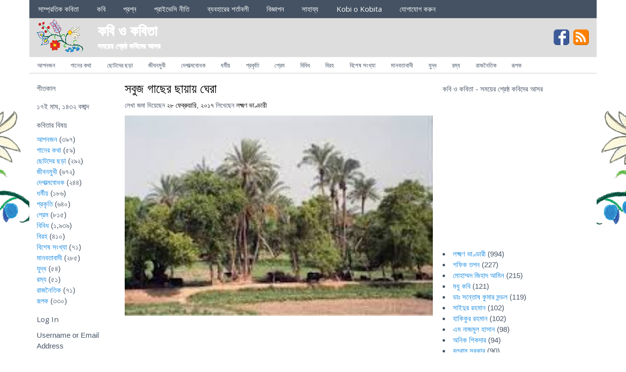

--- FILE ---
content_type: text/html; charset=UTF-8
request_url: https://kobiokobita.com/2017/02/28/%E0%A6%B8%E0%A6%AC%E0%A7%81%E0%A6%9C-%E0%A6%97%E0%A6%BE%E0%A6%9B%E0%A7%87%E0%A6%B0-%E0%A6%9B%E0%A6%BE%E0%A7%9F%E0%A6%BE%E0%A7%9F-%E0%A6%98%E0%A7%87%E0%A6%B0%E0%A6%BE/
body_size: 12815
content:
<!DOCTYPE html>
<!-- কবি ও কবিতা uses Kobi O Kobita v1.4.8 by heatmaptheme.com -->
<!-- render.php --><html lang="en-US">
<!-- Beginning of <head> -->
<head>
<!-- heatmapthemead_pre_wp_head hook -->
<meta charset="UTF-8" />
<meta name="viewport" content="width=device-width, user-scalable=no, initial-scale=1.0, minimum-scale=1.0, maximum-scale=1.0">
<title>সবুজ গাছের ছায়ায় ঘেরা | কবি ও কবিতা</title>
<link rel="profile" href="http://gmpg.org/xfn/11" /><link rel="pingback" href="https://kobiokobita.com/xmlrpc.php" />
<link href="http://fonts.googleapis.com/css?family=Open+Sans" rel="stylesheet" type="text/css"><!-- end of heatmapthemead_pre_wp_head hook -->
<!-- wp_head()--><meta name='robots' content='max-image-preview:large' />
<link rel='dns-prefetch' href='//www.googletagmanager.com' />
<link rel='dns-prefetch' href='//pagead2.googlesyndication.com' />
<link rel="alternate" type="application/rss+xml" title="কবি ও কবিতা &raquo; Feed" href="https://kobiokobita.com/feed/" />
<link rel="alternate" type="application/rss+xml" title="কবি ও কবিতা &raquo; Comments Feed" href="https://kobiokobita.com/comments/feed/" />
<link rel="alternate" title="oEmbed (JSON)" type="application/json+oembed" href="https://kobiokobita.com/wp-json/oembed/1.0/embed?url=https%3A%2F%2Fkobiokobita.com%2F2017%2F02%2F28%2F%25e0%25a6%25b8%25e0%25a6%25ac%25e0%25a7%2581%25e0%25a6%259c-%25e0%25a6%2597%25e0%25a6%25be%25e0%25a6%259b%25e0%25a7%2587%25e0%25a6%25b0-%25e0%25a6%259b%25e0%25a6%25be%25e0%25a7%259f%25e0%25a6%25be%25e0%25a7%259f-%25e0%25a6%2598%25e0%25a7%2587%25e0%25a6%25b0%25e0%25a6%25be%2F" />
<link rel="alternate" title="oEmbed (XML)" type="text/xml+oembed" href="https://kobiokobita.com/wp-json/oembed/1.0/embed?url=https%3A%2F%2Fkobiokobita.com%2F2017%2F02%2F28%2F%25e0%25a6%25b8%25e0%25a6%25ac%25e0%25a7%2581%25e0%25a6%259c-%25e0%25a6%2597%25e0%25a6%25be%25e0%25a6%259b%25e0%25a7%2587%25e0%25a6%25b0-%25e0%25a6%259b%25e0%25a6%25be%25e0%25a7%259f%25e0%25a6%25be%25e0%25a7%259f-%25e0%25a6%2598%25e0%25a7%2587%25e0%25a6%25b0%25e0%25a6%25be%2F&#038;format=xml" />
<style id='wp-img-auto-sizes-contain-inline-css' type='text/css'>
img:is([sizes=auto i],[sizes^="auto," i]){contain-intrinsic-size:3000px 1500px}
/*# sourceURL=wp-img-auto-sizes-contain-inline-css */
</style>
<style id='wp-emoji-styles-inline-css' type='text/css'>

	img.wp-smiley, img.emoji {
		display: inline !important;
		border: none !important;
		box-shadow: none !important;
		height: 1em !important;
		width: 1em !important;
		margin: 0 0.07em !important;
		vertical-align: -0.1em !important;
		background: none !important;
		padding: 0 !important;
	}
/*# sourceURL=wp-emoji-styles-inline-css */
</style>
<style id='wp-block-library-inline-css' type='text/css'>
:root{--wp-block-synced-color:#7a00df;--wp-block-synced-color--rgb:122,0,223;--wp-bound-block-color:var(--wp-block-synced-color);--wp-editor-canvas-background:#ddd;--wp-admin-theme-color:#007cba;--wp-admin-theme-color--rgb:0,124,186;--wp-admin-theme-color-darker-10:#006ba1;--wp-admin-theme-color-darker-10--rgb:0,107,160.5;--wp-admin-theme-color-darker-20:#005a87;--wp-admin-theme-color-darker-20--rgb:0,90,135;--wp-admin-border-width-focus:2px}@media (min-resolution:192dpi){:root{--wp-admin-border-width-focus:1.5px}}.wp-element-button{cursor:pointer}:root .has-very-light-gray-background-color{background-color:#eee}:root .has-very-dark-gray-background-color{background-color:#313131}:root .has-very-light-gray-color{color:#eee}:root .has-very-dark-gray-color{color:#313131}:root .has-vivid-green-cyan-to-vivid-cyan-blue-gradient-background{background:linear-gradient(135deg,#00d084,#0693e3)}:root .has-purple-crush-gradient-background{background:linear-gradient(135deg,#34e2e4,#4721fb 50%,#ab1dfe)}:root .has-hazy-dawn-gradient-background{background:linear-gradient(135deg,#faaca8,#dad0ec)}:root .has-subdued-olive-gradient-background{background:linear-gradient(135deg,#fafae1,#67a671)}:root .has-atomic-cream-gradient-background{background:linear-gradient(135deg,#fdd79a,#004a59)}:root .has-nightshade-gradient-background{background:linear-gradient(135deg,#330968,#31cdcf)}:root .has-midnight-gradient-background{background:linear-gradient(135deg,#020381,#2874fc)}:root{--wp--preset--font-size--normal:16px;--wp--preset--font-size--huge:42px}.has-regular-font-size{font-size:1em}.has-larger-font-size{font-size:2.625em}.has-normal-font-size{font-size:var(--wp--preset--font-size--normal)}.has-huge-font-size{font-size:var(--wp--preset--font-size--huge)}.has-text-align-center{text-align:center}.has-text-align-left{text-align:left}.has-text-align-right{text-align:right}.has-fit-text{white-space:nowrap!important}#end-resizable-editor-section{display:none}.aligncenter{clear:both}.items-justified-left{justify-content:flex-start}.items-justified-center{justify-content:center}.items-justified-right{justify-content:flex-end}.items-justified-space-between{justify-content:space-between}.screen-reader-text{border:0;clip-path:inset(50%);height:1px;margin:-1px;overflow:hidden;padding:0;position:absolute;width:1px;word-wrap:normal!important}.screen-reader-text:focus{background-color:#ddd;clip-path:none;color:#444;display:block;font-size:1em;height:auto;left:5px;line-height:normal;padding:15px 23px 14px;text-decoration:none;top:5px;width:auto;z-index:100000}html :where(.has-border-color){border-style:solid}html :where([style*=border-top-color]){border-top-style:solid}html :where([style*=border-right-color]){border-right-style:solid}html :where([style*=border-bottom-color]){border-bottom-style:solid}html :where([style*=border-left-color]){border-left-style:solid}html :where([style*=border-width]){border-style:solid}html :where([style*=border-top-width]){border-top-style:solid}html :where([style*=border-right-width]){border-right-style:solid}html :where([style*=border-bottom-width]){border-bottom-style:solid}html :where([style*=border-left-width]){border-left-style:solid}html :where(img[class*=wp-image-]){height:auto;max-width:100%}:where(figure){margin:0 0 1em}html :where(.is-position-sticky){--wp-admin--admin-bar--position-offset:var(--wp-admin--admin-bar--height,0px)}@media screen and (max-width:600px){html :where(.is-position-sticky){--wp-admin--admin-bar--position-offset:0px}}

/*# sourceURL=wp-block-library-inline-css */
</style><style id='global-styles-inline-css' type='text/css'>
:root{--wp--preset--aspect-ratio--square: 1;--wp--preset--aspect-ratio--4-3: 4/3;--wp--preset--aspect-ratio--3-4: 3/4;--wp--preset--aspect-ratio--3-2: 3/2;--wp--preset--aspect-ratio--2-3: 2/3;--wp--preset--aspect-ratio--16-9: 16/9;--wp--preset--aspect-ratio--9-16: 9/16;--wp--preset--color--black: #000000;--wp--preset--color--cyan-bluish-gray: #abb8c3;--wp--preset--color--white: #ffffff;--wp--preset--color--pale-pink: #f78da7;--wp--preset--color--vivid-red: #cf2e2e;--wp--preset--color--luminous-vivid-orange: #ff6900;--wp--preset--color--luminous-vivid-amber: #fcb900;--wp--preset--color--light-green-cyan: #7bdcb5;--wp--preset--color--vivid-green-cyan: #00d084;--wp--preset--color--pale-cyan-blue: #8ed1fc;--wp--preset--color--vivid-cyan-blue: #0693e3;--wp--preset--color--vivid-purple: #9b51e0;--wp--preset--gradient--vivid-cyan-blue-to-vivid-purple: linear-gradient(135deg,rgb(6,147,227) 0%,rgb(155,81,224) 100%);--wp--preset--gradient--light-green-cyan-to-vivid-green-cyan: linear-gradient(135deg,rgb(122,220,180) 0%,rgb(0,208,130) 100%);--wp--preset--gradient--luminous-vivid-amber-to-luminous-vivid-orange: linear-gradient(135deg,rgb(252,185,0) 0%,rgb(255,105,0) 100%);--wp--preset--gradient--luminous-vivid-orange-to-vivid-red: linear-gradient(135deg,rgb(255,105,0) 0%,rgb(207,46,46) 100%);--wp--preset--gradient--very-light-gray-to-cyan-bluish-gray: linear-gradient(135deg,rgb(238,238,238) 0%,rgb(169,184,195) 100%);--wp--preset--gradient--cool-to-warm-spectrum: linear-gradient(135deg,rgb(74,234,220) 0%,rgb(151,120,209) 20%,rgb(207,42,186) 40%,rgb(238,44,130) 60%,rgb(251,105,98) 80%,rgb(254,248,76) 100%);--wp--preset--gradient--blush-light-purple: linear-gradient(135deg,rgb(255,206,236) 0%,rgb(152,150,240) 100%);--wp--preset--gradient--blush-bordeaux: linear-gradient(135deg,rgb(254,205,165) 0%,rgb(254,45,45) 50%,rgb(107,0,62) 100%);--wp--preset--gradient--luminous-dusk: linear-gradient(135deg,rgb(255,203,112) 0%,rgb(199,81,192) 50%,rgb(65,88,208) 100%);--wp--preset--gradient--pale-ocean: linear-gradient(135deg,rgb(255,245,203) 0%,rgb(182,227,212) 50%,rgb(51,167,181) 100%);--wp--preset--gradient--electric-grass: linear-gradient(135deg,rgb(202,248,128) 0%,rgb(113,206,126) 100%);--wp--preset--gradient--midnight: linear-gradient(135deg,rgb(2,3,129) 0%,rgb(40,116,252) 100%);--wp--preset--font-size--small: 13px;--wp--preset--font-size--medium: 20px;--wp--preset--font-size--large: 36px;--wp--preset--font-size--x-large: 42px;--wp--preset--spacing--20: 0.44rem;--wp--preset--spacing--30: 0.67rem;--wp--preset--spacing--40: 1rem;--wp--preset--spacing--50: 1.5rem;--wp--preset--spacing--60: 2.25rem;--wp--preset--spacing--70: 3.38rem;--wp--preset--spacing--80: 5.06rem;--wp--preset--shadow--natural: 6px 6px 9px rgba(0, 0, 0, 0.2);--wp--preset--shadow--deep: 12px 12px 50px rgba(0, 0, 0, 0.4);--wp--preset--shadow--sharp: 6px 6px 0px rgba(0, 0, 0, 0.2);--wp--preset--shadow--outlined: 6px 6px 0px -3px rgb(255, 255, 255), 6px 6px rgb(0, 0, 0);--wp--preset--shadow--crisp: 6px 6px 0px rgb(0, 0, 0);}:where(.is-layout-flex){gap: 0.5em;}:where(.is-layout-grid){gap: 0.5em;}body .is-layout-flex{display: flex;}.is-layout-flex{flex-wrap: wrap;align-items: center;}.is-layout-flex > :is(*, div){margin: 0;}body .is-layout-grid{display: grid;}.is-layout-grid > :is(*, div){margin: 0;}:where(.wp-block-columns.is-layout-flex){gap: 2em;}:where(.wp-block-columns.is-layout-grid){gap: 2em;}:where(.wp-block-post-template.is-layout-flex){gap: 1.25em;}:where(.wp-block-post-template.is-layout-grid){gap: 1.25em;}.has-black-color{color: var(--wp--preset--color--black) !important;}.has-cyan-bluish-gray-color{color: var(--wp--preset--color--cyan-bluish-gray) !important;}.has-white-color{color: var(--wp--preset--color--white) !important;}.has-pale-pink-color{color: var(--wp--preset--color--pale-pink) !important;}.has-vivid-red-color{color: var(--wp--preset--color--vivid-red) !important;}.has-luminous-vivid-orange-color{color: var(--wp--preset--color--luminous-vivid-orange) !important;}.has-luminous-vivid-amber-color{color: var(--wp--preset--color--luminous-vivid-amber) !important;}.has-light-green-cyan-color{color: var(--wp--preset--color--light-green-cyan) !important;}.has-vivid-green-cyan-color{color: var(--wp--preset--color--vivid-green-cyan) !important;}.has-pale-cyan-blue-color{color: var(--wp--preset--color--pale-cyan-blue) !important;}.has-vivid-cyan-blue-color{color: var(--wp--preset--color--vivid-cyan-blue) !important;}.has-vivid-purple-color{color: var(--wp--preset--color--vivid-purple) !important;}.has-black-background-color{background-color: var(--wp--preset--color--black) !important;}.has-cyan-bluish-gray-background-color{background-color: var(--wp--preset--color--cyan-bluish-gray) !important;}.has-white-background-color{background-color: var(--wp--preset--color--white) !important;}.has-pale-pink-background-color{background-color: var(--wp--preset--color--pale-pink) !important;}.has-vivid-red-background-color{background-color: var(--wp--preset--color--vivid-red) !important;}.has-luminous-vivid-orange-background-color{background-color: var(--wp--preset--color--luminous-vivid-orange) !important;}.has-luminous-vivid-amber-background-color{background-color: var(--wp--preset--color--luminous-vivid-amber) !important;}.has-light-green-cyan-background-color{background-color: var(--wp--preset--color--light-green-cyan) !important;}.has-vivid-green-cyan-background-color{background-color: var(--wp--preset--color--vivid-green-cyan) !important;}.has-pale-cyan-blue-background-color{background-color: var(--wp--preset--color--pale-cyan-blue) !important;}.has-vivid-cyan-blue-background-color{background-color: var(--wp--preset--color--vivid-cyan-blue) !important;}.has-vivid-purple-background-color{background-color: var(--wp--preset--color--vivid-purple) !important;}.has-black-border-color{border-color: var(--wp--preset--color--black) !important;}.has-cyan-bluish-gray-border-color{border-color: var(--wp--preset--color--cyan-bluish-gray) !important;}.has-white-border-color{border-color: var(--wp--preset--color--white) !important;}.has-pale-pink-border-color{border-color: var(--wp--preset--color--pale-pink) !important;}.has-vivid-red-border-color{border-color: var(--wp--preset--color--vivid-red) !important;}.has-luminous-vivid-orange-border-color{border-color: var(--wp--preset--color--luminous-vivid-orange) !important;}.has-luminous-vivid-amber-border-color{border-color: var(--wp--preset--color--luminous-vivid-amber) !important;}.has-light-green-cyan-border-color{border-color: var(--wp--preset--color--light-green-cyan) !important;}.has-vivid-green-cyan-border-color{border-color: var(--wp--preset--color--vivid-green-cyan) !important;}.has-pale-cyan-blue-border-color{border-color: var(--wp--preset--color--pale-cyan-blue) !important;}.has-vivid-cyan-blue-border-color{border-color: var(--wp--preset--color--vivid-cyan-blue) !important;}.has-vivid-purple-border-color{border-color: var(--wp--preset--color--vivid-purple) !important;}.has-vivid-cyan-blue-to-vivid-purple-gradient-background{background: var(--wp--preset--gradient--vivid-cyan-blue-to-vivid-purple) !important;}.has-light-green-cyan-to-vivid-green-cyan-gradient-background{background: var(--wp--preset--gradient--light-green-cyan-to-vivid-green-cyan) !important;}.has-luminous-vivid-amber-to-luminous-vivid-orange-gradient-background{background: var(--wp--preset--gradient--luminous-vivid-amber-to-luminous-vivid-orange) !important;}.has-luminous-vivid-orange-to-vivid-red-gradient-background{background: var(--wp--preset--gradient--luminous-vivid-orange-to-vivid-red) !important;}.has-very-light-gray-to-cyan-bluish-gray-gradient-background{background: var(--wp--preset--gradient--very-light-gray-to-cyan-bluish-gray) !important;}.has-cool-to-warm-spectrum-gradient-background{background: var(--wp--preset--gradient--cool-to-warm-spectrum) !important;}.has-blush-light-purple-gradient-background{background: var(--wp--preset--gradient--blush-light-purple) !important;}.has-blush-bordeaux-gradient-background{background: var(--wp--preset--gradient--blush-bordeaux) !important;}.has-luminous-dusk-gradient-background{background: var(--wp--preset--gradient--luminous-dusk) !important;}.has-pale-ocean-gradient-background{background: var(--wp--preset--gradient--pale-ocean) !important;}.has-electric-grass-gradient-background{background: var(--wp--preset--gradient--electric-grass) !important;}.has-midnight-gradient-background{background: var(--wp--preset--gradient--midnight) !important;}.has-small-font-size{font-size: var(--wp--preset--font-size--small) !important;}.has-medium-font-size{font-size: var(--wp--preset--font-size--medium) !important;}.has-large-font-size{font-size: var(--wp--preset--font-size--large) !important;}.has-x-large-font-size{font-size: var(--wp--preset--font-size--x-large) !important;}
/*# sourceURL=global-styles-inline-css */
</style>

<style id='classic-theme-styles-inline-css' type='text/css'>
/*! This file is auto-generated */
.wp-block-button__link{color:#fff;background-color:#32373c;border-radius:9999px;box-shadow:none;text-decoration:none;padding:calc(.667em + 2px) calc(1.333em + 2px);font-size:1.125em}.wp-block-file__button{background:#32373c;color:#fff;text-decoration:none}
/*# sourceURL=/wp-includes/css/classic-themes.min.css */
</style>
<link rel='stylesheet' id='cfblbcss-css' href='https://kobiokobita.com/wp-content/plugins/cardoza-facebook-like-box/cardozafacebook.css?ver=6.9' type='text/css' media='all' />
<link rel='stylesheet' id='dashicons-css' href='https://kobiokobita.com/wp-includes/css/dashicons.min.css?ver=6.9' type='text/css' media='all' />
<link rel='stylesheet' id='post-views-counter-frontend-css' href='https://kobiokobita.com/wp-content/plugins/post-views-counter/css/frontend.min.css?ver=1.3.13' type='text/css' media='all' />
<link rel='stylesheet' id='theme-my-login-css' href='https://kobiokobita.com/wp-content/plugins/theme-my-login/assets/styles/theme-my-login.min.css?ver=7.1.5' type='text/css' media='all' />
<link rel='stylesheet' id='style-css' href='https://kobiokobita.com/wp-content/themes/kobiokobita/style.css?ver=20130606' type='text/css' media='all' />
<link rel='stylesheet' id='post-ratings-raty-css' href='https://kobiokobita.com/wp-content/plugins/post-ratings/assets/jquery.raty.css?ver=3.0' type='text/css' media='all' />
<link rel='stylesheet' id='wppb_stylesheet-css' href='https://kobiokobita.com/wp-content/plugins/profile-builder/assets/css/style-front-end.css?ver=3.9.5' type='text/css' media='all' />
<script type="text/javascript" src="https://kobiokobita.com/wp-includes/js/jquery/jquery.min.js?ver=3.7.1" id="jquery-core-js"></script>
<script type="text/javascript" src="https://kobiokobita.com/wp-includes/js/jquery/jquery-migrate.min.js?ver=3.4.1" id="jquery-migrate-js"></script>
<script type="text/javascript" src="https://kobiokobita.com/wp-content/plugins/cardoza-facebook-like-box/cardozafacebook.js?ver=6.9" id="cfblbjs-js"></script>
<script type="text/javascript" src="https://kobiokobita.com/wp-content/themes/kobiokobita/js/small-menu.js?ver=6.9" id="heatmapthemead-small-menu-js"></script>

<!-- Google Analytics snippet added by Site Kit -->
<script type="text/javascript" src="https://www.googletagmanager.com/gtag/js?id=UA-47562936-1" id="google_gtagjs-js" async></script>
<script type="text/javascript" id="google_gtagjs-js-after">
/* <![CDATA[ */
window.dataLayer = window.dataLayer || [];function gtag(){dataLayer.push(arguments);}
gtag('set', 'linker', {"domains":["kobiokobita.com"]} );
gtag("js", new Date());
gtag("set", "developer_id.dZTNiMT", true);
gtag("config", "UA-47562936-1", {"anonymize_ip":true});
gtag("config", "G-J1YF3YJTF9");
//# sourceURL=google_gtagjs-js-after
/* ]]> */
</script>

<!-- End Google Analytics snippet added by Site Kit -->
<link rel="https://api.w.org/" href="https://kobiokobita.com/wp-json/" /><link rel="alternate" title="JSON" type="application/json" href="https://kobiokobita.com/wp-json/wp/v2/posts/6515" /><link rel="EditURI" type="application/rsd+xml" title="RSD" href="https://kobiokobita.com/xmlrpc.php?rsd" />
<link rel="canonical" href="https://kobiokobita.com/2017/02/28/%e0%a6%b8%e0%a6%ac%e0%a7%81%e0%a6%9c-%e0%a6%97%e0%a6%be%e0%a6%9b%e0%a7%87%e0%a6%b0-%e0%a6%9b%e0%a6%be%e0%a7%9f%e0%a6%be%e0%a7%9f-%e0%a6%98%e0%a7%87%e0%a6%b0%e0%a6%be/" />
<link rel='shortlink' href='https://kobiokobita.com/?p=6515' />
	<script type="text/javascript">
	    var ajaxurl = 'https://kobiokobita.com/wp-admin/admin-ajax.php';
	</script>

	<style type="text/css">
		.ajax-calendar{
			position:relative;
		}

		#bddp_ac_widget th {
		background: none repeat scroll 0 0 #2cb2bc;
		color: #FFFFFF;
		font-weight: normal;
		padding: 5px 1px;
		text-align: center;
		 font-size: 16px;
		}
		#bddp_ac_widget {
			padding: 5px;
		}
		
		#bddp_ac_widget td {
			border: 1px solid #CCCCCC;
			text-align: center;
		}
		
		#my-calendar a {
			background: none repeat scroll 0 0 #008000;
			color: #FFFFFF;
			display: block;
			padding: 6px 0;
			width: 100% !important;
		}
		#my-calendar{
			width:100%;
		}
		
		
		#my_calender span {
			display: block;
			padding: 6px 0;
			width: 100% !important;
		}
		
		#today a,#today span {
			   background: none repeat scroll 0 0 #2cb2bc !important;
			color: #FFFFFF;
		}
		#bddp_ac_widget #my_year {
			float: right;
		}
		.select_ca #my_month {
			float: left;
		}

	</style>
	<meta name="generator" content="Site Kit by Google 1.103.0" />		<style>
			/* Link color */
			a {
				color: #1b8be0;
			}
		</style>
			<style>
			/* Max Width */
			#heatmapthemead-leaderboard,
			nav.main-navigation,
			nav.secondary-navigation,
			#heatmapthemead-branding-container,
			.heatmapthemead-layout-both-sidebars #heatmapthemead-main,
			.heatmapthemead-layout-primary-sidebar-content #heatmapthemead-main,
			.heatmapthemead-layout-content-secondary-sidebar #heatmapthemead-main,
			.heatmapthemead-layout-content #heatmapthemead-main
			{
				max-width: 1160px;
			}
		</style>
		
				<style>
				#heatmapthemead-header, #heatmapthemead-footer { 
					max-width: 1160px; 
				} 
			</style>
					
					<style>
					/* Font Style */
					h1,h2,h3,h4,h5,h6,
					#heatmapthemead-header-text p#site-title,
					#heatmapthemead-header-text p#site-description { font-family: 'Open Sans', Arial, Helvetica, sans-serif; }
					.heatmapthemead-menu { font-family: 'Open Sans', Arial, Helvetica, sans-serif; }
					body { font-size: 1.7em; }
					body, button, input, select, textarea { font-family:  Arial, Helvetica, sans-serif; }
				</style> 
			
<!-- Google AdSense snippet added by Site Kit -->
<meta name="google-adsense-platform-account" content="ca-host-pub-2644536267352236">
<meta name="google-adsense-platform-domain" content="sitekit.withgoogle.com">
<!-- End Google AdSense snippet added by Site Kit -->
<!-- All in one Favicon 4.7 --><link rel="shortcut icon" href="http://kobiokobita.com/wp-content/uploads/2013/10/kobi.ico" />
	<style type="text/css">
			#site-title a,
		#site-description {
			color: #ffffff !important;
		}
		</style>
	<style type="text/css" id="custom-background-css">
body.custom-background { background-color: #ffffff; background-image: url("https://kobiokobita.com/wp-content/uploads/2013/11/background3.png"); background-position: center top; background-size: auto; background-repeat: no-repeat; background-attachment: scroll; }
</style>
	
<!-- Google AdSense snippet added by Site Kit -->
<script type="text/javascript" async="async" src="https://pagead2.googlesyndication.com/pagead/js/adsbygoogle.js?client=ca-pub-6507924380234817&amp;host=ca-host-pub-2644536267352236" crossorigin="anonymous"></script>

<!-- End Google AdSense snippet added by Site Kit -->
<!-- ## NXS/OG ## --><!-- ## NXSOGTAGS ## --><!-- ## NXS/OG ## -->
<!-- End of wp_head() -->
<!-- heatmapthemead_post_wp_head hook -->
<!-- end of heatmapthemead_post_wp_head hook -->
</head>
<!-- End of <head> -->
<body class="wp-singular post-template-default single single-post postid-6515 single-format-standard custom-background wp-theme-kobiokobita heatmapthemead-layout-both-sidebars  heatmapthemead-max-width-1160">
<!-- heatmapthemead_start_body hook -->
<!-- end of heatmapthemead_start_body hook -->
<!-- The Header Bars -->
<div id="heatmapthemead-header-wipe">
<div id="heatmapthemead-header">
<div id="heatmapthemead-header-container">
  
		<div id="heatmapthemead-primary-menu" class="heatmapthemead-menu">
			<nav role="navigation" class="site-navigation main-navigation">
				<p class="primary-small-nav-text">	
					Sections				</p>
				<div class="menu"><ul>
<li class="page_item page-item-2"><a href="https://kobiokobita.com/">সাম্প্রতিক কবিতা</a></li>
<li class="page_item page-item-26 page_item_has_children"><a href="https://kobiokobita.com/kobi/">কবি</a>
<ul class='children'>
	<li class="page_item page-item-313"><a href="https://kobiokobita.com/kobi/news/">কবি সংবাদ</a></li>
</ul>
</li>
<li class="page_item page-item-24"><a href="https://kobiokobita.com/faq/">প্রশ্ন</a></li>
<li class="page_item page-item-14"><a href="https://kobiokobita.com/privacy/">প্রাইভেসি নীতি</a></li>
<li class="page_item page-item-16"><a href="https://kobiokobita.com/conditions/">ব্যবহারের শর্তাবলী</a></li>
<li class="page_item page-item-18"><a href="https://kobiokobita.com/advertisement/">বিজ্ঞাপন</a></li>
<li class="page_item page-item-20"><a href="https://kobiokobita.com/help/">সাহায্য</a></li>
<li class="page_item page-item-64"><a href="https://kobiokobita.com/kobi-o-kobita/">Kobi o Kobita</a></li>
<li class="page_item page-item-22"><a href="https://kobiokobita.com/contacts/">যোগাযোগ করুন</a></li>
</ul></div>
			</nav>
		</div>
			<div id="heatmapthemead-header-branding">
		<div id="heatmapthemead-branding-container">
							<header id="branding" role="banner">
							<div id="heatmapthemead-header-image">
		<a href="https://kobiokobita.com/"> 				<img src="https://kobiokobita.com/wp-content/uploads/2013/11/95-70-pixels.png" width="95" height="70" alt="" class="site-header" />
		</a>
		</div>
			<div id="heatmapthemead-header-text">
			<aside>
				<p id="site-title"><a href="https://kobiokobita.com/" title="কবি ও কবিতা" rel="home">কবি ও কবিতা</a></p>
				<p id="site-description">সময়ের শ্রেষ্ঠ কবিদের আসর</p>
			</aside>
		</div>
					</header><!-- #branding -->
			<div id="heatmapthemead-widget-position-header" class="heatmapthemead-widget-position heatmapthemead-homeheader widget-area heatmapthemead-static-header-widget" role="complementary"><aside class="widget"><div class="heatmapthemead-social-icons"><a id="heatmapthemead-fb-social-icon" class="heatmapthemead-social-icon" href="https://www.facebook.com/kobiokobitasite" target="_blank"><img src="https://kobiokobita.com/wp-content/themes/kobiokobita/images/facebook.png" alt="" /></a><a id="heatmapthemead-rss-social-icon" class="heatmapthemead-social-icon" href="https://kobiokobita.com/feed/"><img src="https://kobiokobita.com/wp-content/themes/kobiokobita/images/rss-feed.png" alt="" /></a></div> <!--.heatmapthemead-social-icons --></aside></div> <!-- id="heatmapthemead-widget-position-header" -->
		</div><!-- #heatmapthemead-branding-container -->
	</div><!-- #heatmapthemead-header-branding -->		
          
		<div id="heatmapthemead-secondary-menu" class="heatmapthemead-menu">  
			<nav role="navigation" class="site-navigation secondary-navigation">
				<p class="secondary-small-nav-text">
					Categories				</p>
				<ul class="menu">	<li class="cat-item cat-item-15"><a href="https://kobiokobita.com/category/relatives/">আপনজন</a>
</li>
	<li class="cat-item cat-item-2"><a href="https://kobiokobita.com/category/lyrics/">গানের কথা</a>
</li>
	<li class="cat-item cat-item-14"><a href="https://kobiokobita.com/category/kids/">ছোটদের ছড়া</a>
</li>
	<li class="cat-item cat-item-13"><a href="https://kobiokobita.com/category/life/">জীবনমুখী</a>
</li>
	<li class="cat-item cat-item-12"><a href="https://kobiokobita.com/category/patriotic/">দেশাত্মবোধক</a>
</li>
	<li class="cat-item cat-item-11"><a href="https://kobiokobita.com/category/religion/">ধর্মীয়</a>
</li>
	<li class="cat-item cat-item-10"><a href="https://kobiokobita.com/category/nature/">প্রকৃতি</a>
</li>
	<li class="cat-item cat-item-9"><a href="https://kobiokobita.com/category/love/">প্রেম</a>
</li>
	<li class="cat-item cat-item-1"><a href="https://kobiokobita.com/category/misc/">বিবিধ</a>
</li>
	<li class="cat-item cat-item-8"><a href="https://kobiokobita.com/category/estrangement/">বিরহ</a>
</li>
	<li class="cat-item cat-item-34"><a href="https://kobiokobita.com/category/%e0%a6%ac%e0%a6%bf%e0%a6%b6%e0%a7%87%e0%a6%b7-%e0%a6%b8%e0%a6%82%e0%a6%96%e0%a7%8d%e0%a6%af%e0%a6%be/">বিশেষ সংখ্যা</a>
</li>
	<li class="cat-item cat-item-7"><a href="https://kobiokobita.com/category/humanist/">মানবতাবাদী</a>
</li>
	<li class="cat-item cat-item-6"><a href="https://kobiokobita.com/category/war/">যুদ্ধ</a>
</li>
	<li class="cat-item cat-item-4"><a href="https://kobiokobita.com/category/fun/">রম্য</a>
</li>
	<li class="cat-item cat-item-3"><a href="https://kobiokobita.com/category/political/">রাজনৈতিক</a>
</li>
	<li class="cat-item cat-item-5"><a href="https://kobiokobita.com/category/metaphor/">রূপক</a>
</li>
</ul>			</nav>  
		</div>
		</div> <!-- id="heatmapthemead-header-container" -->
</div> <!-- id="heatmapthemead-header" -->
</div> <!-- id="heatmapthemead-header-wipe" -->
<!-- The main part of the page (with content and sidebars) -->
<div id="heatmapthemead-main-wipe">
<div id="heatmapthemead-main">
<div id="heatmapthemead-content">
<div id="heatmapthemead-the-content" class="site-content">
<div id="heatmapthemead-the-content-container" role="main">
	
	
		<article id="post-6515" class="post-6515 post type-post status-publish format-standard has-post-thumbnail hentry category-kids">
		
					<header class="entry-header">
			<h1 class="entry-title"><a href="https://kobiokobita.com/2017/02/28/%e0%a6%b8%e0%a6%ac%e0%a7%81%e0%a6%9c-%e0%a6%97%e0%a6%be%e0%a6%9b%e0%a7%87%e0%a6%b0-%e0%a6%9b%e0%a6%be%e0%a7%9f%e0%a6%be%e0%a7%9f-%e0%a6%98%e0%a7%87%e0%a6%b0%e0%a6%be/" title="Permalink to সবুজ গাছের ছায়ায় ঘেরা" rel="bookmark">সবুজ গাছের ছায়ায় ঘেরা</a></h1>
		</header> <!-- heatmapthemead-entry-header -->
	<div class="heatmapthemead-header-entry-meta entry-meta"><span class="heatmapthemead-post-details">লেখা জমা দিয়েছেন <a href="https://kobiokobita.com/2017/02/28/%e0%a6%b8%e0%a6%ac%e0%a7%81%e0%a6%9c-%e0%a6%97%e0%a6%be%e0%a6%9b%e0%a7%87%e0%a6%b0-%e0%a6%9b%e0%a6%be%e0%a7%9f%e0%a6%be%e0%a7%9f-%e0%a6%98%e0%a7%87%e0%a6%b0%e0%a6%be/" title="৫:১১ অপরাহ্ণ" rel="bookmark"><time class="entry-date" datetime="২০১৭-০২-২৮T১৭:১১:৪০+১০:০০">২৮ ফেব্রুয়ারি, ২০১৭</time></a><span class="byline"> লিখেছেন <span class="author vcard"><a class="url fn n" href="https://kobiokobita.com/author/lax123456/" title="View all posts by লক্ষ্মণ ভাণ্ডারী" rel="author">লক্ষ্মণ ভাণ্ডারী</a></span></span></span>			</div><!-- .heatmapthemead-entry-meta -->
				
			
			<div class="heatmapthemead-featured-image">
			<a href="https://kobiokobita.com/2017/02/28/%e0%a6%b8%e0%a6%ac%e0%a7%81%e0%a6%9c-%e0%a6%97%e0%a6%be%e0%a6%9b%e0%a7%87%e0%a6%b0-%e0%a6%9b%e0%a6%be%e0%a7%9f%e0%a6%be%e0%a7%9f-%e0%a6%98%e0%a7%87%e0%a6%b0%e0%a6%be/"><img width="222" height="144" src="https://kobiokobita.com/wp-content/uploads/2017/02/1-9.jpg" class="attachment-large size-large wp-post-image" alt="" decoding="async" /></a>			</div><!-- .heatmapthemead-featured-image -->
	<div class="entry-content"><iframe src="//www.facebook.com/plugins/like.php?href=https%3A%2F%2Fkobiokobita.com%2F2017%2F02%2F28%2F%25e0%25a6%25b8%25e0%25a6%25ac%25e0%25a7%2581%25e0%25a6%259c-%25e0%25a6%2597%25e0%25a6%25be%25e0%25a6%259b%25e0%25a7%2587%25e0%25a6%25b0-%25e0%25a6%259b%25e0%25a6%25be%25e0%25a7%259f%25e0%25a6%25be%25e0%25a7%259f-%25e0%25a6%2598%25e0%25a7%2587%25e0%25a6%25b0%25e0%25a6%25be%2F&amp;layout=standard&amp;show_faces=true&amp;width=450&amp;action=like" scrolling="no" frameborder="0" allowTransparency="true" style="border:none; overflow:hidden; width:450px; height:60px;"></iframe><p>সবুজ গাছের ছায়ায় ঘেরা</p>
<p>লক্ষ্মণ ভাণ্ডারী</p>
<p>&nbsp;</p>
<p>সবুজ গাছের ছায়ায় ঘেরা ছোট্ট আমার গ্রাম,</p>
<p>গ্রাম সীমানায় বইছে তটিনী, অজয়নদী নাম।</p>
<p>তরুর শাখে পাখিরা ডাকে সকালে সূর্য ওঠে,</p>
<p>ফুলবাগানে ফুলকলিরা ফুটিলে সৌরভ ছোটে।</p>
<p>&nbsp;</p>
<p>আমার গাঁয়ে রাখাল ছেলে বাজায় বাঁশের বাঁশি,</p>
<p>পথের দুধারে সোনা ধানের উপচে পড়ে হাসি।</p>
<p>পড়ন্ত বিকেলে সোনার আলো বিশ্বভুবন জুড়ে,</p>
<p>মিলায় আলো লুকায় সূর্য দূরে ঐ পাহাড় চুড়ে।</p>
<p>&nbsp;</p>
<p>পাখিরা আপন বাসায় ফেরে দিবসের অবসানে,</p>
<p>বেজে ওঠে  সাঁঝের সানাই গাঁয়ে আঁধার নামে।</p>
<p>পথের ধারে জোনাকিরা জ্বলে তালপুকুরের পাড়ে,</p>
<p>বাদুড়েরা নাচে বাড়ির ছাঁচে, বাঁশ বাগানের আড়ে।</p>
<p>&nbsp;</p>
<p>চাঁদ ও তারা সুনীল আকাশে সারারাত জেগে রয়,</p>
<p>গাছে গাছে দেখি পাখিরা ডাকে নতুন সকাল হয়।</p>
<p>&nbsp;</p>
<p>&nbsp;</p>
<p>&nbsp;</p>
<p>&nbsp;</p>
<p>&nbsp;</p>
<p>&nbsp;</p>
<p>&nbsp;</p>
<p><strong> </strong></p>
<p><strong> </strong></p>
<p><strong> </strong></p>
<p><strong> </strong></p>
<p><strong> </strong></p>
<p>&nbsp;</p>
<p>&nbsp;</p>
<p>&nbsp;</p>
<div class="post-views content-post post-6515 entry-meta">
				<span class="post-views-icon dashicons dashicons-chart-bar"></span> <span class="post-views-label">Post Views:</span> <span class="post-views-count">৩০২</span>
			</div>
<div class="post-ratings" data-post="6515">
	
	<div class="rating" data-post="6515" data-rating="0" data-readonly="0"></div>

	<div class="rating-meta">
		<strong>0.00</strong> avg. rating (<strong>0</strong>% score) - <strong class="votes">0</strong> votes	</div>

</div></div> <!-- .entry-content -->    
    				<div class="heatmapthemead-footer-entry-meta">
				<footer class="entry-meta">
				
										
														<p class="heatmapthemead-cat-links">
									কবিতার বিষয়: <a href="https://kobiokobita.com/category/kids/" rel="tag">ছোটদের ছড়া</a>								</p>
													
							
								
				</footer><!-- #heatmapthemead-article-meta -->    
			</div><!-- #footer-entry-meta --> 
    		</article><!-- #post-6515 -->        
			<div id="heatmapthemead-post-navigation">
            <nav role="navigation" id="nav-below" class="site-navigation post-navigation">
        
                    
                <div class="nav-previous"><a href="https://kobiokobita.com/2017/02/28/%e0%a6%95%e0%a6%be%e0%a6%b2%e0%a7%8b-%e0%a6%aa%e0%a6%be%e0%a6%a8%e0%a6%bf-%e0%a6%95%e0%a6%be%e0%a6%b2%e0%a6%be-%e0%a6%b9%e0%a6%be%e0%a6%a8%e0%a6%bf/" rel="prev"><span class="meta-nav">&laquo;</span> কালো পানি &#8211; কালা হানি</a></div>                <div class="nav-next"><a href="https://kobiokobita.com/2017/03/02/%e0%a6%ac%e0%a6%b8%e0%a6%a8%e0%a7%8d%e0%a6%a4%e0%a7%87%e0%a6%b0-%e0%a6%ab%e0%a6%be%e0%a6%97%e0%a7%81%e0%a6%a8-%e0%a6%ae%e0%a6%be%e0%a6%b8%e0%a7%87/" rel="next">বসন্তের ফাগুন মাসে <span class="meta-nav">&raquo;</span></a></div>        
                    
            </nav><!-- .site-navigation post-navigation -->
        </div><!-- #heatmapthemead-post-navigation -->
		</div> <!-- id="heatmapthemead-the-content-container" --> 
</div> <!-- id="heatmapthemead-the-content" --> 
</div> <!-- id="heatmapthemead-content" --> 
<!-- primary sidebar -->
<div id="heatmapthemead-primary-sidebar">
<div id="heatmapthemead-primary-sidebar-container" role="complementary">
<div id="heatmapthemead-widget-position-primary" class="heatmapthemead-widget-position heatmapthemead-primary" role="complementary"><aside id="text-3" class="widget widget_text">			<div class="textwidget">শীতকাল</div>
		</aside><aside id="text-2" class="widget widget_text">			<div class="textwidget">১৭ই মাঘ, ১৪৩২ বঙ্গাব্দ</div>
		</aside><aside id="categories-2" class="widget widget_categories"><h4 class="widget-title">কবিতার বিষয়</h4>
			<ul>
					<li class="cat-item cat-item-15"><a href="https://kobiokobita.com/category/relatives/">আপনজন</a> (৩৯৭)
</li>
	<li class="cat-item cat-item-2"><a href="https://kobiokobita.com/category/lyrics/">গানের কথা</a> (৫৯)
</li>
	<li class="cat-item cat-item-14"><a href="https://kobiokobita.com/category/kids/">ছোটদের ছড়া</a> (২৯২)
</li>
	<li class="cat-item cat-item-13"><a href="https://kobiokobita.com/category/life/">জীবনমুখী</a> (৬৭২)
</li>
	<li class="cat-item cat-item-12"><a href="https://kobiokobita.com/category/patriotic/">দেশাত্মবোধক</a> (২৪৪)
</li>
	<li class="cat-item cat-item-11"><a href="https://kobiokobita.com/category/religion/">ধর্মীয়</a> (১৮৬)
</li>
	<li class="cat-item cat-item-10"><a href="https://kobiokobita.com/category/nature/">প্রকৃতি</a> (৬৪০)
</li>
	<li class="cat-item cat-item-9"><a href="https://kobiokobita.com/category/love/">প্রেম</a> (৮১৫)
</li>
	<li class="cat-item cat-item-1"><a href="https://kobiokobita.com/category/misc/">বিবিধ</a> (১,৯৩৯)
</li>
	<li class="cat-item cat-item-8"><a href="https://kobiokobita.com/category/estrangement/">বিরহ</a> (৪১০)
</li>
	<li class="cat-item cat-item-34"><a href="https://kobiokobita.com/category/%e0%a6%ac%e0%a6%bf%e0%a6%b6%e0%a7%87%e0%a6%b7-%e0%a6%b8%e0%a6%82%e0%a6%96%e0%a7%8d%e0%a6%af%e0%a6%be/">বিশেষ সংখ্যা</a> (৭১)
</li>
	<li class="cat-item cat-item-7"><a href="https://kobiokobita.com/category/humanist/">মানবতাবাদী</a> (২৮৫)
</li>
	<li class="cat-item cat-item-6"><a href="https://kobiokobita.com/category/war/">যুদ্ধ</a> (৫৪)
</li>
	<li class="cat-item cat-item-4"><a href="https://kobiokobita.com/category/fun/">রম্য</a> (৫১)
</li>
	<li class="cat-item cat-item-3"><a href="https://kobiokobita.com/category/political/">রাজনৈতিক</a> (৭১)
</li>
	<li class="cat-item cat-item-5"><a href="https://kobiokobita.com/category/metaphor/">রূপক</a> (৩৩০)
</li>
			</ul>

			</aside><aside id="theme-my-login-2" class="widget widget_theme_my_login"><h4 class="widget-title">Log In</h4><div class="tml tml-login">
<div class="tml-alerts"></div><form name="login" action="https://kobiokobita.com/login/" method="post">
<div class="tml-field-wrap tml-log-wrap">
<label class="tml-label" for="user_login">Username or Email Address</label>
<input name="log" type="text" value="" id="user_login" autocapitalize="off" class="tml-field">
</div>

<div class="tml-field-wrap tml-pwd-wrap">
<label class="tml-label" for="user_pass">Password</label>
<input name="pwd" type="password" value="" id="user_pass" class="tml-field">
</div>


<div class="tml-field-wrap tml-rememberme-wrap">
<input name="rememberme" type="checkbox" value="forever" id="rememberme" class="tml-checkbox">
<label class="tml-label" for="rememberme">Remember Me</label>
</div>

<div class="tml-field-wrap tml-submit-wrap">
<button name="submit" type="submit" class="tml-button">Log In</button>
</div>

<input name="redirect_to" type="hidden" value="/2017/02/28/%E0%A6%B8%E0%A6%AC%E0%A7%81%E0%A6%9C-%E0%A6%97%E0%A6%BE%E0%A6%9B%E0%A7%87%E0%A6%B0-%E0%A6%9B%E0%A6%BE%E0%A7%9F%E0%A6%BE%E0%A7%9F-%E0%A6%98%E0%A7%87%E0%A6%B0%E0%A6%BE/">

</form>
<ul class="tml-links"><li class="tml-register-link"><a href="https://kobiokobita.com/register/">Register</a></li><li class="tml-lostpassword-link"><a href="https://kobiokobita.com/lostpassword/">Lost your password?</a></li></ul></div>
</aside></div> <!-- id="heatmapthemead-widget-position-primary" -->
</div> <!-- id="heatmapthemead-primary-sidebar-container" -->
</div> <!-- id="heatmapthemead-primary-sidebar" -->
<!-- secondary sidebar -->
<div id="heatmapthemead-secondary-sidebar">
<div id="heatmapthemead-secondary-sidebar-container" role="complementary">
<div id="heatmapthemead-widget-position-secondary" class="heatmapthemead-widget-position heatmapthemead-secondary widget-area" role="complementary"><aside id="fblbx" class="widget widget_cardoza_fb_like"><h4 class="widget-title">কবি ও কবিতা - সময়ের শ্রেষ্ঠ কবিদের আসর</h4>	<div class="fb-page" style="border:1px solid #"
			 data-width="300"
	 	
	 data-height="500"
     data-href="https://www.facebook.com/kobiokobitasite?locale="fr_FR""  
     data-small-header="false"  
     data-hide-cover="" 
     data-show-facepile="true"  
	 
	 		data-show-posts="false"
	 >
		
		
</div>
<div id="fb-root"></div>
<script>
  (function(d, s, id) {
    var js, fjs = d.getElementsByTagName(s)[0];
    if (d.getElementById(id)) return;
    js = d.createElement(s); js.id = id;
    js.src = "//connect.facebook.net/en_US/sdk.js#xfbml=1&version=v2.4";
    fjs.parentNode.insertBefore(js, fjs);
  }(document, 'script', 'facebook-jssdk'));
</script>
  
    </aside><aside id="heatmapthemead_ad-3" class="widget heatmapthemead_ad_widget">				<div class="heatmapthemead_ad_widget"><script async src="//pagead2.googlesyndication.com/pagead/js/adsbygoogle.js"></script>
<!-- kobi o kobita rectangle -->
<ins class="adsbygoogle"
     style="display:inline-block;width:300px;height:250px"
     data-ad-client="ca-pub-6507924380234817"
     data-ad-slot="6055412177"></ins>
<script>
(adsbygoogle = window.adsbygoogle || []).push({});
</script></div>
			</aside><aside id="block-5" class="widget widget_block"><p><li><a href="https://kobiokobita.com/author/lax123456/" title="Posts by লক্ষ্মণ ভাণ্ডারী">লক্ষ্মণ ভাণ্ডারী</a> (994)</li><li><a href="https://kobiokobita.com/author/shafiq-tapan/" title="Posts by শফিক তপন">শফিক তপন</a> (227)</li><li><a href="https://kobiokobita.com/author/zihad-amin/" title="Posts by জিহাদ আমিন">মোহাম্মদ জিহাদ আমিন</a> (215)</li><li><a href="https://kobiokobita.com/author/madhukabi/" title="Posts by madhukabi">মধু কবি</a> (121)</li><li><a href="https://kobiokobita.com/author/santoshkumarmandal/" title="Posts by ডাঃ সন্তোষ কুমার মন্ডল">ডাঃ সন্তোষ কুমার মন্ডল</a> (119)</li><li><a href="https://kobiokobita.com/author/rahman/" title="Posts by সাইদুর রহমান">সাইদুর রহমান</a> (102)</li><li><a href="https://kobiokobita.com/author/hakikur-rahman/" title="Posts by হাকিকুর রহমান">হাকিকুর রহমান</a> (102)</li><li><a href="https://kobiokobita.com/author/nazmul2001/" title="Posts by এম নাজমুল হাসান">এম নাজমুল হাসান</a> (98)</li><li><a href="https://kobiokobita.com/author/anik2017/" title="Posts by অনিক শিকদার">অনিক শিকদার</a> (94)</li><li><a href="https://kobiokobita.com/author/balaram/" title="Posts by বলরাম সরকার">বলরাম সরকার</a> (90)</li><li><a href="https://kobiokobita.com/author/mdmusa/" title="Posts by মোঃ মুসা">মোঃ মুসা</a> (87)</li><li><a href="https://kobiokobita.com/author/mdanikdewan/" title="Posts by মোঃ অনিক দেওয়ান">মোঃ অনিক দেওয়ান</a> (71)</li><li><a href="https://kobiokobita.com/author/arghyadeep2000/" title="Posts by অর্ঘ্যদীপ চক্রবর্তী">অর্ঘ্যদীপ চক্রবর্তী</a> (69)</li><li><a href="https://kobiokobita.com/author/rony1988/" title="Posts by নিয়াজ মাহমুদ">নিয়াজ মাহমুদ</a> (64)</li><li><a href="https://kobiokobita.com/author/shahadatmanik/" title="Posts by সাহাদাত মানিক">সাহাদাত মানিক</a> (60)</li><li><a href="https://kobiokobita.com/author/abu3217/" title="Posts by আবু কওছর">আবু কওছর</a> (42)</li><li><a href="https://kobiokobita.com/author/subodhkumarsheet/" title="Posts by সুবোধ কুমার শিট">সুবোধ কুমার শিট</a> (35)</li><li><a href="https://kobiokobita.com/author/raju-ahmed/" title="Posts by রাজু আহমেদ">রাজু আহমেদ</a> (29)</li><li><a href="https://kobiokobita.com/author/faiza/" title="Posts by ফাইজা">ফাইজা</a> (27)</li><li><a href="https://kobiokobita.com/author/abdulmannan62/" title="Posts by আব্দুল মান্নান মল্লিক">আব্দুল মান্নান মল্লিক</a> (27)</li><li><a href="https://kobiokobita.com/author/canny/" title="Posts by কাজী ইয়াছিন ইকবাল">কাজী ইয়াছিন ইকবাল</a> (27)</li><li><a href="https://kobiokobita.com/author/mafashik/" title="Posts by আশিক ফয়সাল">আশিক ফয়সাল</a> (27)</li><li><a href="https://kobiokobita.com/author/asraf/" title="Posts by আশরাফ">আশরাফ</a> (26)</li><li><a href="https://kobiokobita.com/author/mehebub/" title="Posts by মেহবুব">মেহবুব</a> (26)</li><li><a href="https://kobiokobita.com/author/refatbinnsanaullah/" title="Posts by রিফাত বিন ছানাউল্লাহ্">রিফাত বিন ছানাউল্লাহ্</a> (25)</li><li><a href="https://kobiokobita.com/author/md-qasem/" title="Posts by মোহাম্মদ কাশেম">মোহাম্মদ কাশেম</a> (25)</li><li><a href="https://kobiokobita.com/author/asifulh/" title="Posts by আসিফুল হক">আসিফুল হক</a> (25)</li><li><a href="https://kobiokobita.com/author/akdasmridul/" title="Posts by এ কে দাস মৃদুল">এ কে দাস মৃদুল</a> (24)</li><li><a href="https://kobiokobita.com/author/suhelrtn/" title="Posts by সুহেল ইবনে ইসহাক">সুহেল ইবনে ইসহাক</a> (24)</li><li><a href="https://kobiokobita.com/author/abs/" title="Posts by aBs">আল আমিন মুহাম্মাদ</a> (21)</li></p>
</aside></div> <!-- id="heatmapthemead-widget-position-secondary" -->
</div> <!-- id="heatmapthemead-secondary-sidebar-container" -->
</div> <!-- id="heatmapthemead-secondary-sidebar" -->
</div> <!-- id="heatmapthemead-main" -->
</div> <!-- id="heatmapthemead-main-wipe" -->
<!-- Footer -->
<div id="heatmapthemead-footer-wipe">
<div id="heatmapthemead-footer">
<div id="heatmapthemead-footer-container" role="complementary">
				<div id="heatmapthemead-footer-menu" class="heatmapthemead-menu">
					<nav role="navigation" class="site-navigation footer-navigation">
						<div class="menu"><ul>
<li class="page_item page-item-2"><a href="https://kobiokobita.com/">সাম্প্রতিক কবিতা</a></li>
<li class="page_item page-item-26 page_item_has_children"><a href="https://kobiokobita.com/kobi/">কবি</a></li>
<li class="page_item page-item-24"><a href="https://kobiokobita.com/faq/">প্রশ্ন</a></li>
<li class="page_item page-item-14"><a href="https://kobiokobita.com/privacy/">প্রাইভেসি নীতি</a></li>
<li class="page_item page-item-16"><a href="https://kobiokobita.com/conditions/">ব্যবহারের শর্তাবলী</a></li>
<li class="page_item page-item-18"><a href="https://kobiokobita.com/advertisement/">বিজ্ঞাপন</a></li>
<li class="page_item page-item-20"><a href="https://kobiokobita.com/help/">সাহায্য</a></li>
<li class="page_item page-item-64"><a href="https://kobiokobita.com/kobi-o-kobita/">Kobi o Kobita</a></li>
<li class="page_item page-item-22"><a href="https://kobiokobita.com/contacts/">যোগাযোগ করুন</a></li>
</ul></div>
					</nav>
				</div>
	<div id="heatmapthemead-credits" class="heatmapthemead-menu"><p><h2>সাহাদাত মানিক কতৃক সম্পাদিত</h2> কপিরাইট © ২০১৩ - ২০১৬; কবি ও কবিতা ডট কম । <a href="http://www.PriyoAustralia.com.au" target="_blank">প্রিয় অষ্ট্রেলিয়ার</a> অনন্য আরেকটি নিবেদন। </p></div></div> <!-- id="heatmapthemead-footer-container" -->
</div> <!-- id="heatmapthemead-footer" -->
</div> <!-- id="heatmapthemead-footer-wipe" -->
<!-- wp_footer() -->
<script type="speculationrules">
{"prefetch":[{"source":"document","where":{"and":[{"href_matches":"/*"},{"not":{"href_matches":["/wp-*.php","/wp-admin/*","/wp-content/uploads/*","/wp-content/*","/wp-content/plugins/*","/wp-content/themes/kobiokobita/*","/*\\?(.+)"]}},{"not":{"selector_matches":"a[rel~=\"nofollow\"]"}},{"not":{"selector_matches":".no-prefetch, .no-prefetch a"}}]},"eagerness":"conservative"}]}
</script>
	<script>
			var modal = document.getElementById('cfblb_modal');
		if(modal)
		{
				var span = document.getElementsByClassName("cfblb_close")[0];

				span.onclick = function() {
					modal.style.display = "none";
				}
				
				window.onclick = function(event) {
					if (event.target == modal) {
						modal.style.display = "none";
					}
				}
		}		
	</script>
<script type="text/javascript" id="theme-my-login-js-extra">
/* <![CDATA[ */
var themeMyLogin = {"action":"","errors":[]};
//# sourceURL=theme-my-login-js-extra
/* ]]> */
</script>
<script type="text/javascript" src="https://kobiokobita.com/wp-content/plugins/theme-my-login/assets/scripts/theme-my-login.min.js?ver=7.1.5" id="theme-my-login-js"></script>
<script type="text/javascript" id="post-ratings-js-extra">
/* <![CDATA[ */
var post_ratings = {"ajaxURL":"https://kobiokobita.com/wp-admin/admin-ajax.php","nonce":"0c111bd1ec","path":"https://kobiokobita.com/wp-content/plugins/post-ratings/assets/images/","number":"5"};
//# sourceURL=post-ratings-js-extra
/* ]]> */
</script>
<script type="text/javascript" src="https://kobiokobita.com/wp-content/plugins/post-ratings/js/post-ratings.js?ver=3.0" id="post-ratings-js"></script>
<script type="text/javascript" src="https://kobiokobita.com/wp-content/plugins/post-ratings/assets/jquery.raty.js?ver=3.0" id="post-ratings-raty-js"></script>
<script id="wp-emoji-settings" type="application/json">
{"baseUrl":"https://s.w.org/images/core/emoji/17.0.2/72x72/","ext":".png","svgUrl":"https://s.w.org/images/core/emoji/17.0.2/svg/","svgExt":".svg","source":{"concatemoji":"https://kobiokobita.com/wp-includes/js/wp-emoji-release.min.js?ver=6.9"}}
</script>
<script type="module">
/* <![CDATA[ */
/*! This file is auto-generated */
const a=JSON.parse(document.getElementById("wp-emoji-settings").textContent),o=(window._wpemojiSettings=a,"wpEmojiSettingsSupports"),s=["flag","emoji"];function i(e){try{var t={supportTests:e,timestamp:(new Date).valueOf()};sessionStorage.setItem(o,JSON.stringify(t))}catch(e){}}function c(e,t,n){e.clearRect(0,0,e.canvas.width,e.canvas.height),e.fillText(t,0,0);t=new Uint32Array(e.getImageData(0,0,e.canvas.width,e.canvas.height).data);e.clearRect(0,0,e.canvas.width,e.canvas.height),e.fillText(n,0,0);const a=new Uint32Array(e.getImageData(0,0,e.canvas.width,e.canvas.height).data);return t.every((e,t)=>e===a[t])}function p(e,t){e.clearRect(0,0,e.canvas.width,e.canvas.height),e.fillText(t,0,0);var n=e.getImageData(16,16,1,1);for(let e=0;e<n.data.length;e++)if(0!==n.data[e])return!1;return!0}function u(e,t,n,a){switch(t){case"flag":return n(e,"\ud83c\udff3\ufe0f\u200d\u26a7\ufe0f","\ud83c\udff3\ufe0f\u200b\u26a7\ufe0f")?!1:!n(e,"\ud83c\udde8\ud83c\uddf6","\ud83c\udde8\u200b\ud83c\uddf6")&&!n(e,"\ud83c\udff4\udb40\udc67\udb40\udc62\udb40\udc65\udb40\udc6e\udb40\udc67\udb40\udc7f","\ud83c\udff4\u200b\udb40\udc67\u200b\udb40\udc62\u200b\udb40\udc65\u200b\udb40\udc6e\u200b\udb40\udc67\u200b\udb40\udc7f");case"emoji":return!a(e,"\ud83e\u1fac8")}return!1}function f(e,t,n,a){let r;const o=(r="undefined"!=typeof WorkerGlobalScope&&self instanceof WorkerGlobalScope?new OffscreenCanvas(300,150):document.createElement("canvas")).getContext("2d",{willReadFrequently:!0}),s=(o.textBaseline="top",o.font="600 32px Arial",{});return e.forEach(e=>{s[e]=t(o,e,n,a)}),s}function r(e){var t=document.createElement("script");t.src=e,t.defer=!0,document.head.appendChild(t)}a.supports={everything:!0,everythingExceptFlag:!0},new Promise(t=>{let n=function(){try{var e=JSON.parse(sessionStorage.getItem(o));if("object"==typeof e&&"number"==typeof e.timestamp&&(new Date).valueOf()<e.timestamp+604800&&"object"==typeof e.supportTests)return e.supportTests}catch(e){}return null}();if(!n){if("undefined"!=typeof Worker&&"undefined"!=typeof OffscreenCanvas&&"undefined"!=typeof URL&&URL.createObjectURL&&"undefined"!=typeof Blob)try{var e="postMessage("+f.toString()+"("+[JSON.stringify(s),u.toString(),c.toString(),p.toString()].join(",")+"));",a=new Blob([e],{type:"text/javascript"});const r=new Worker(URL.createObjectURL(a),{name:"wpTestEmojiSupports"});return void(r.onmessage=e=>{i(n=e.data),r.terminate(),t(n)})}catch(e){}i(n=f(s,u,c,p))}t(n)}).then(e=>{for(const n in e)a.supports[n]=e[n],a.supports.everything=a.supports.everything&&a.supports[n],"flag"!==n&&(a.supports.everythingExceptFlag=a.supports.everythingExceptFlag&&a.supports[n]);var t;a.supports.everythingExceptFlag=a.supports.everythingExceptFlag&&!a.supports.flag,a.supports.everything||((t=a.source||{}).concatemoji?r(t.concatemoji):t.wpemoji&&t.twemoji&&(r(t.twemoji),r(t.wpemoji)))});
//# sourceURL=https://kobiokobita.com/wp-includes/js/wp-emoji-loader.min.js
/* ]]> */
</script>
<!-- End of wp_footer() -->
<!-- Number of Queries:139   Seconds: ১৫.৪২৪-->
<!-- heatmapthemead_end_body hook -->
<!-- end of heatmapthemead_end_body hook -->
</body>
</html>
<!-- End of render.php -->

<!--
Performance optimized by W3 Total Cache. Learn more: https://www.boldgrid.com/w3-total-cache/

Page Caching using disk 

Served from: kobiokobita.com @ ২০২৬-০১-৩১ ০৮:০৫:৪৯ by W3 Total Cache
-->

--- FILE ---
content_type: text/html; charset=utf-8
request_url: https://www.google.com/recaptcha/api2/aframe
body_size: 265
content:
<!DOCTYPE HTML><html><head><meta http-equiv="content-type" content="text/html; charset=UTF-8"></head><body><script nonce="WG527dA-i2SOimoDuh3ySQ">/** Anti-fraud and anti-abuse applications only. See google.com/recaptcha */ try{var clients={'sodar':'https://pagead2.googlesyndication.com/pagead/sodar?'};window.addEventListener("message",function(a){try{if(a.source===window.parent){var b=JSON.parse(a.data);var c=clients[b['id']];if(c){var d=document.createElement('img');d.src=c+b['params']+'&rc='+(localStorage.getItem("rc::a")?sessionStorage.getItem("rc::b"):"");window.document.body.appendChild(d);sessionStorage.setItem("rc::e",parseInt(sessionStorage.getItem("rc::e")||0)+1);localStorage.setItem("rc::h",'1769810822846');}}}catch(b){}});window.parent.postMessage("_grecaptcha_ready", "*");}catch(b){}</script></body></html>